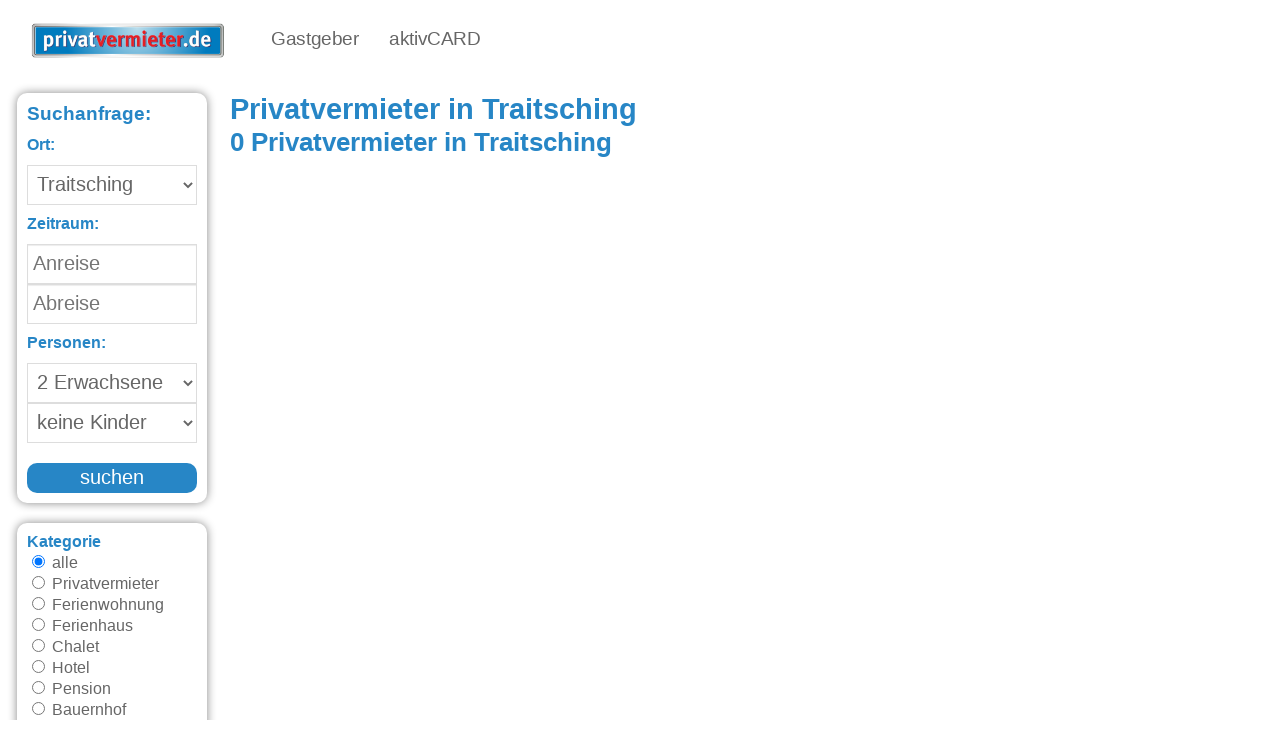

--- FILE ---
content_type: text/html; charset=utf-8
request_url: https://www.privatvermieter.de/gastgebersuche/privatvermieter/bayern/bayerischer-wald/traitsching
body_size: 7244
content:
<!DOCTYPE html>
<html xml:lang="de-de" lang="de-de" class="rs-site">
    <head>
        <meta name="viewport" content="initial-scale = 1.0, maximum-scale = 1.0, user-scalable = no, width = device-width" />
        <meta name="theme-color" content="#007bbe"/>
        <meta name="application-name" content="privatvermieter.de">
        <link rel="manifest" href="/manifest.json">
        <link rel="preload" as="font" href="/templates/rs001/css/alegreya-sans.woff2" type="font/woff2" crossorigin="anonymous">
    <meta charset="utf-8" />
	<base href="https://www.privatvermieter.de/gastgebersuche/privatvermieter/bayern/bayerischer-wald/traitsching" />
	<meta name="keywords" content="Urlaub, Gastgeber, Ferienwohnung, Hotel, Gasthof, Pension, Bayerischer Wal" />
	<meta name="description" content="0 Privatvermieter in Traitsching. Buchen sie ihren Wunschgastgeber sicher und einfach." />
	<meta name="generator" content="WinTOP Touristic IT Solutions" />
	<title>Privatvermieter in Traitsching</title>
	<link href="/templates/rs001/favicon.ico" rel="shortcut icon" type="image/vnd.microsoft.icon" />
	<link href="https://www.privatvermieter.de/components/com_mywintop/views/mywintop/tmpl/css/mywintop.min.css?v=6" rel="stylesheet" />
	<link href="https://www.privatvermieter.de/templates/rs001/css/template_all.min.css" rel="stylesheet" />
	<script src="https://www.privatvermieter.de/media/jui/js/jquery.min.js"></script>
	<script src="https://www.privatvermieter.de/media/jui/js/jquery-noconflict.js"></script>
	<script src="https://www.privatvermieter.de/media/jui/js/jquery-migrate.min.js"></script>
	<script src="/media/system/js/caption.js"></script>
	<script src="https://www.privatvermieter.de/components/com_mywintop/views/mywintop/tmpl/js/mywintop.min.js?v=2"></script>
	<script src="https://www.privatvermieter.de/templates/rs001/js/script-all.min.js?1" defer></script>
	<script src="https://www.privatvermieter.de/modules/mod_rsmenu/tmpl/js/rsmenu.js?1" defer async></script>

    <link rel="shortcut icon" href="/templates/rs001/favicon.ico" type="image/x-icon" />
    <link rel="apple-touch-icon" href="/images/privatvermieter192a.png">
</head>
<body class="rs-site">    
        <header class="rs-header" id="rs-header">          
        <div class="rs-header-02" id="rs-menu">            
            
<div class="nav-00" id="rsmenu">  
    <a href="https://www.privatvermieter.de/" title="Privatvermieter.de">
        <div class="nav-00-01">
            &nbsp;
        </div>
    </a>
    <nav class="nav-00-02">
        <ul class="main-nav">
              
            
            <li class="mainMenuTabActive">
                <a href="https://www.privatvermieter.de/gastgebersuche"            
                   class="mainMenuTab submenu-toggle mainMenuTabActivelink">
                    Gastgeber                </a>
                                <ul class="submenu megamenu">
                            
                                            <li>
                            <a href="https://www.privatvermieter.de/gastgebersuche/aktivcard-bayerischer-wald-gastgeber">                    
                                aktivCARD                            </a>                            
                        </li>
                                                    
                                                    
                                                    
                                                    
                                                    
                                            <li>
                            <a href="https://www.privatvermieter.de/gastgebersuche/ferienwohnung">                    
                                Ferienwohnungen                            </a>                            
                        </li>
                                                    
                                            <li>
                            <a href="https://www.privatvermieter.de/gastgebersuche/ferienhaus">                    
                                Ferienhäuser                            </a>                            
                        </li>
                                                    
                                            <li>
                            <a href="https://www.privatvermieter.de/gastgebersuche/chalet">                    
                                Chalets                            </a>                            
                        </li>
                                                    
                                            <li>
                            <a href="https://www.privatvermieter.de/gastgebersuche/hotel">                    
                                Hotels                            </a>                            
                        </li>
                                                    
                                            <li>
                            <a href="https://www.privatvermieter.de/gastgebersuche/pension">                    
                                Pension                            </a>                            
                        </li>
                                                    
                                            <li>
                            <a href="https://www.privatvermieter.de/gastgebersuche/camping">                    
                                Camping                            </a>                            
                        </li>
                                                    
                                            <li>
                            <a href="https://www.privatvermieter.de/gastgebersuche/bauernhof">                    
                                Bauernhof                            </a>                            
                        </li>
                                                            </ul>
                            </li>            
              
            
            <li >
                <a href="https://www.privatvermieter.de/aktivcard-bayerischer-wald"            
                   class="mainMenuTab submenu-toggle ">
                    aktivCARD                </a>
                                <ul class="submenu megamenu">
                            
                                            <li>
                            <a href="https://www.privatvermieter.de/aktivcard-bayerischer-wald/aktivcard-bayerischer-wald-gastgeber">                    
                                Gastgeber                            </a>                            
                        </li>
                                                    
                                            <li>
                            <a href="https://www.privatvermieter.de/aktivcard-bayerischer-wald/aktivcard-bayerischer-wald-leistungen">                    
                                Leistungen                            </a>                            
                        </li>
                                                            </ul>
                            </li>            
                    </ul>        
    </nav>
    
        <div class="nav-00-03">
           
        </div>
    
</div>

<nav id="mnav" class="mnav-00">
    <a href="https://www.privatvermieter.de/" title="aktivCARD Bayerischer Wald">
    <div class="mnav-00-links">
        &nbsp;
    </div>
    </a>
    <a href="https://www.privatvermieter.de/" title="aktivCARD Bayerischer Wald">
    <div class="mnav-00-mitte">
        &nbsp;
    </div>
    </a>
    <div class="mnav-00-rechts">
    <a class="anzeigen mobil-menu-button" data-action="mnav">&#9776;&nbsp;</span></a>
    <a class="verstecken" href="#">&#9776;&nbsp;</a>            
    <ul class="nav-menu-list mobilemenubackground" style="display: none;">
         
        
        
            <li class="nav-title mobilemenubackground">
                <a href="https://www.privatvermieter.de/gastgebersuche" 
                class="rs-menu-res-button" >
                    Gastgeber                </a>
                                <span class="mobileMenuClose mobileMenuClose1">
                    +
                </span>
                            </li>
                            <ul class="subMobileHide1 mobilemenubackground">
                     
                                                <li class="mobile_nav_submenu nav-subtitle mobilemenubackground">
                            <a href="https://www.privatvermieter.de/gastgebersuche/aktivcard-bayerischer-wald-gastgeber" class="rs-menu-res-button">
                                aktivCARD                            </a>
                                                        <span class="mobileMenuClose mobileMenuClose2">
                                    +
                            </span>
                                                    </li>
                                                <ul class="subMobileHide2 mobilemenubackground">
                                                                                    <li>
                                <a href="https://www.privatvermieter.de/gastgebersuche/aktivcard-bayerischer-wald-gastgeber/arnbruck" class="rs-menu-res-button">
                                    Arnbruck                                </a>
                            </li>
                                                                                                                <li>
                                <a href="https://www.privatvermieter.de/gastgebersuche/aktivcard-bayerischer-wald-gastgeber/bayerisch-eisenstein" class="rs-menu-res-button">
                                    Bayerisch Eisenstein                                </a>
                            </li>
                                                                                                                <li>
                                <a href="https://www.privatvermieter.de/gastgebersuche/aktivcard-bayerischer-wald-gastgeber/bodenmais" class="rs-menu-res-button">
                                    Bodenmais                                </a>
                            </li>
                                                                                                                <li>
                                <a href="https://www.privatvermieter.de/gastgebersuche/aktivcard-bayerischer-wald-gastgeber/drachselsried" class="rs-menu-res-button">
                                    Drachselsried                                </a>
                            </li>
                                                                                                                <li>
                                <a href="https://www.privatvermieter.de/gastgebersuche/aktivcard-bayerischer-wald-gastgeber/frauenau" class="rs-menu-res-button">
                                    Frauenau                                </a>
                            </li>
                                                                                                                <li>
                                <a href="https://www.privatvermieter.de/gastgebersuche/aktivcard-bayerischer-wald-gastgeber/freyung" class="rs-menu-res-button">
                                    Freyung                                </a>
                            </li>
                                                                                                                <li>
                                <a href="https://www.privatvermieter.de/gastgebersuche/aktivcard-bayerischer-wald-gastgeber/grafenau" class="rs-menu-res-button">
                                    Grafenau                                </a>
                            </li>
                                                                                                                <li>
                                <a href="https://www.privatvermieter.de/gastgebersuche/aktivcard-bayerischer-wald-gastgeber/hohenau" class="rs-menu-res-button">
                                    Hohenau                                </a>
                            </li>
                                                                                                                <li>
                                <a href="https://www.privatvermieter.de/gastgebersuche/aktivcard-bayerischer-wald-gastgeber/kirchberg-im-wald" class="rs-menu-res-button">
                                    Kirchberg im Wald                                </a>
                            </li>
                                                                                                                <li>
                                <a href="https://www.privatvermieter.de/gastgebersuche/aktivcard-bayerischer-wald-gastgeber/kollnburg" class="rs-menu-res-button">
                                    Kollnburg                                </a>
                            </li>
                                                                                                                <li>
                                <a href="https://www.privatvermieter.de/gastgebersuche/aktivcard-bayerischer-wald-gastgeber/langdorf" class="rs-menu-res-button">
                                    Langdorf                                </a>
                            </li>
                                                                                                                <li>
                                <a href="https://www.privatvermieter.de/gastgebersuche/aktivcard-bayerischer-wald-gastgeber/lindberg" class="rs-menu-res-button">
                                    Lindberg                                </a>
                            </li>
                                                                                                                <li>
                                <a href="https://www.privatvermieter.de/gastgebersuche/aktivcard-bayerischer-wald-gastgeber/mauth" class="rs-menu-res-button">
                                    Mauth                                </a>
                            </li>
                                                                                                                <li>
                                <a href="https://www.privatvermieter.de/gastgebersuche/aktivcard-bayerischer-wald-gastgeber/neureichenau" class="rs-menu-res-button">
                                    Neureichenau                                </a>
                            </li>
                                                                                                                <li>
                                <a href="https://www.privatvermieter.de/gastgebersuche/aktivcard-bayerischer-wald-gastgeber/regen" class="rs-menu-res-button">
                                    Regen                                </a>
                            </li>
                                                                                                                <li>
                                <a href="https://www.privatvermieter.de/gastgebersuche/aktivcard-bayerischer-wald-gastgeber/rinchnach" class="rs-menu-res-button">
                                    Rinchnach                                </a>
                            </li>
                                                                                                                <li>
                                <a href="https://www.privatvermieter.de/gastgebersuche/aktivcard-bayerischer-wald-gastgeber/ruhmannsfelden" class="rs-menu-res-button">
                                    Ruhmannsfelden                                </a>
                            </li>
                                                                                                                <li>
                                <a href="https://www.privatvermieter.de/gastgebersuche/aktivcard-bayerischer-wald-gastgeber/schoefweg" class="rs-menu-res-button">
                                    Schöfweg                                </a>
                            </li>
                                                                                                                <li>
                                <a href="https://www.privatvermieter.de/gastgebersuche/aktivcard-bayerischer-wald-gastgeber/schoenberg" class="rs-menu-res-button">
                                    Schönberg                                </a>
                            </li>
                                                                                                                <li>
                                <a href="https://www.privatvermieter.de/gastgebersuche/aktivcard-bayerischer-wald-gastgeber/spiegelau" class="rs-menu-res-button">
                                    Spiegelau                                </a>
                            </li>
                                                                                                                <li>
                                <a href="https://www.privatvermieter.de/gastgebersuche/aktivcard-bayerischer-wald-gastgeber/sankt-oswald-riedlhuette" class="rs-menu-res-button">
                                    Sankt Oswald Riedlhütte                                </a>
                            </li>
                                                                                                                <li>
                                <a href="https://www.privatvermieter.de/gastgebersuche/aktivcard-bayerischer-wald-gastgeber/viechtach" class="rs-menu-res-button">
                                    Viechtach                                </a>
                            </li>
                                                                                                                <li>
                                <a href="https://www.privatvermieter.de/gastgebersuche/aktivcard-bayerischer-wald-gastgeber/waldkirchen" class="rs-menu-res-button">
                                    Waldkirchen                                </a>
                            </li>
                                                                                                                <li>
                                <a href="https://www.privatvermieter.de/gastgebersuche/aktivcard-bayerischer-wald-gastgeber/zenting" class="rs-menu-res-button">
                                    Zenting                                </a>
                            </li>
                                                                                                                <li>
                                <a href="https://www.privatvermieter.de/gastgebersuche/aktivcard-bayerischer-wald-gastgeber/zwiesel" class="rs-menu-res-button">
                                    Zwiesel                                </a>
                            </li>
                                                                                </ul>
                                                                     
                                             
                                             
                                             
                                             
                                                <li class="mobile_nav_submenu nav-subtitle mobilemenubackground">
                            <a href="https://www.privatvermieter.de/gastgebersuche/ferienwohnung" class="rs-menu-res-button">
                                Ferienwohnungen                            </a>
                                                    </li>
                                                                     
                                                <li class="mobile_nav_submenu nav-subtitle mobilemenubackground">
                            <a href="https://www.privatvermieter.de/gastgebersuche/ferienhaus" class="rs-menu-res-button">
                                Ferienhäuser                            </a>
                                                    </li>
                                                                     
                                                <li class="mobile_nav_submenu nav-subtitle mobilemenubackground">
                            <a href="https://www.privatvermieter.de/gastgebersuche/chalet" class="rs-menu-res-button">
                                Chalets                            </a>
                                                    </li>
                                                                     
                                                <li class="mobile_nav_submenu nav-subtitle mobilemenubackground">
                            <a href="https://www.privatvermieter.de/gastgebersuche/hotel" class="rs-menu-res-button">
                                Hotels                            </a>
                                                    </li>
                                                                     
                                                <li class="mobile_nav_submenu nav-subtitle mobilemenubackground">
                            <a href="https://www.privatvermieter.de/gastgebersuche/pension" class="rs-menu-res-button">
                                Pension                            </a>
                                                    </li>
                                                                     
                                                <li class="mobile_nav_submenu nav-subtitle mobilemenubackground">
                            <a href="https://www.privatvermieter.de/gastgebersuche/camping" class="rs-menu-res-button">
                                Camping                            </a>
                                                    </li>
                                                                     
                                                <li class="mobile_nav_submenu nav-subtitle mobilemenubackground">
                            <a href="https://www.privatvermieter.de/gastgebersuche/bauernhof" class="rs-menu-res-button">
                                Bauernhof                            </a>
                                                    </li>
                                                                                    </ul>
                     
        
        
            <li class="nav-title mobilemenubackground">
                <a href="https://www.privatvermieter.de/aktivcard-bayerischer-wald" 
                class="rs-menu-res-button" >
                    aktivCARD                </a>
                                <span class="mobileMenuClose mobileMenuClose1">
                    +
                </span>
                            </li>
                            <ul class="subMobileHide1 mobilemenubackground">
                     
                                                <li class="mobile_nav_submenu nav-subtitle mobilemenubackground">
                            <a href="https://www.privatvermieter.de/aktivcard-bayerischer-wald/aktivcard-bayerischer-wald-gastgeber" class="rs-menu-res-button">
                                Gastgeber                            </a>
                                                    </li>
                                                                     
                                                <li class="mobile_nav_submenu nav-subtitle mobilemenubackground">
                            <a href="https://www.privatvermieter.de/aktivcard-bayerischer-wald/aktivcard-bayerischer-wald-leistungen" class="rs-menu-res-button">
                                Leistungen                            </a>
                                                    </li>
                                                                                    </ul>
                        </ul>
    </div>
</nav> 
        </div>   
    </header>
        <div class="rs-body" id="rs-body"> 
                                                
        <div class="rs-body-inner">
            <div class="rs-body-inner-component">  
                <div class="mywintop-bereich-00" id="inhalt"> 
    <div class="mywintop-bereich-00-00" id="mywintop-bereich">
        


<script type="text/javascript">
document.addEventListener("DOMContentLoaded", function() {
  var lazyloadImages;    

  if ("IntersectionObserver" in window) {
    lazyloadImages = document.querySelectorAll(".lazy");
    var imageObserver = new IntersectionObserver(function(entries, observer) {
      entries.forEach(function(entry) {
        if (entry.isIntersecting) {
          var image = entry.target;
          image.classList.remove("lazy");
          imageObserver.unobserve(image);
        }
      });
    });

    lazyloadImages.forEach(function(image) {
      imageObserver.observe(image);
    });
  } else {  
    var lazyloadThrottleTimeout;
    lazyloadImages = document.querySelectorAll(".lazy");
    
    function lazyload () {
      if(lazyloadThrottleTimeout) {
        clearTimeout(lazyloadThrottleTimeout);
      }    

      lazyloadThrottleTimeout = setTimeout(function() {
        var scrollTop = window.pageYOffset;
        lazyloadImages.forEach(function(img) {
            if(img.offsetTop < (window.innerHeight + scrollTop)) {
              img.src = img.dataset.src;
              img.classList.remove('lazy');
            }
        });
        if(lazyloadImages.length == 0) { 
          document.removeEventListener("scroll", lazyload);
          window.removeEventListener("resize", lazyload);
          window.removeEventListener("orientationChange", lazyload);
        }
      }, 20);
    }

    document.addEventListener("scroll", lazyload);
    window.addEventListener("resize", lazyload);
    window.addEventListener("orientationChange", lazyload);
  }
})

</script> 


<div class="ergebnisliste-00" id="ergebnislistebereich">
    <div class="ergebnisliste-01">

        <form id="ggvzgastgebersuche" method="get" action="https://www.privatvermieter.de/gastgebersuche">
            <div class="ergebnisliste-filter">
                <div class="ergebnisliste-filter-00">
                    <div class="ergebnis-filter-inner">
                        <input type="hidden" name="task" value="suche">
                        <input type="hidden" name="option" value="com_mywintop">
                        <input type="hidden" name="anzpers[0]" value="2" id="ggvzsucheanzpers">
                        <input type="hidden" name="task" value="suche"> 
                        <input type="hidden" id="ggvzsucheortid" value="">
                        <input type="hidden" id="ggvzsuchehausid" value="">
                        <input type="hidden" id="ggvzsucheacbw" value="false">
                        <div class="gastgeber-haus-suchmaske-00-01">
                            <div class="gastgeberliste-suchmaske-00">                                           
                                <h6 class='mywintop-h3'>Suchanfrage:</h6>                                 
                            </div>
                        </div>
                        <div class="gastgeber-haus-suchmaske-00-01">
                            <div class="gastgeberliste-suchmaske-00 mywintop-h3">                                           
                                Ort:                             
                            </div>
                        </div>
                        <div class="gastgeber-haus-suchmaske-00-01">
                            <div class="gastgeberliste-suchmaske-00">
                                
                                <select class="haus-select-feld" name="ortsname" id="schnellsuche-sucheorttext-m" > 
                                    <option class="select-feld-30" value="beliebig">alle Orte</option>
                                                                                       
                                    <option class="select-feld-30" value="Achslach" >Achslach</option>
                                                                                       
                                    <option class="select-feld-30" value="Aiterhofen" >Aiterhofen</option>
                                                                                       
                                    <option class="select-feld-30" value="Arnbruck" >Arnbruck</option>
                                                                                       
                                    <option class="select-feld-30" value="Arnschwang" >Arnschwang</option>
                                                                                       
                                    <option class="select-feld-30" value="Arrach" >Arrach</option>
                                                                                       
                                    <option class="select-feld-30" value="Bad Brückenau" >Bad Brückenau</option>
                                                                                       
                                    <option class="select-feld-30" value="Bad Füssing" >Bad Füssing</option>
                                                                                       
                                    <option class="select-feld-30" value="Bad Griesbach" >Bad Griesbach</option>
                                                                                       
                                    <option class="select-feld-30" value="Bad Kötzting" >Bad Kötzting</option>
                                                                                       
                                    <option class="select-feld-30" value="Bad Staffelstein" >Bad Staffelstein</option>
                                                                                       
                                    <option class="select-feld-30" value="Bayerisch Eisenstein" >Bayerisch Eisenstein</option>
                                                                                       
                                    <option class="select-feld-30" value="Bischofsmais" >Bischofsmais</option>
                                                                                       
                                    <option class="select-feld-30" value="Blaibach" >Blaibach</option>
                                                                                       
                                    <option class="select-feld-30" value="Bodenmais" >Bodenmais</option>
                                                                                       
                                    <option class="select-feld-30" value="Bogen" >Bogen</option>
                                                                                       
                                    <option class="select-feld-30" value="Breitenberg" >Breitenberg</option>
                                                                                       
                                    <option class="select-feld-30" value="Cham" >Cham</option>
                                                                                       
                                    <option class="select-feld-30" value="Chamerau" >Chamerau</option>
                                                                                       
                                    <option class="select-feld-30" value="Drachselsried" >Drachselsried</option>
                                                                                       
                                    <option class="select-feld-30" value="Ebensfeld" >Ebensfeld</option>
                                                                                       
                                    <option class="select-feld-30" value="Egging am See" >Egging am See</option>
                                                                                       
                                    <option class="select-feld-30" value="Eschlkam" >Eschlkam</option>
                                                                                       
                                    <option class="select-feld-30" value="Essing" >Essing</option>
                                                                                       
                                    <option class="select-feld-30" value="Falkenfels" >Falkenfels</option>
                                                                                       
                                    <option class="select-feld-30" value="Frauenau" >Frauenau</option>
                                                                                       
                                    <option class="select-feld-30" value="Freyung" >Freyung</option>
                                                                                       
                                    <option class="select-feld-30" value="Fürstenstein" >Fürstenstein</option>
                                                                                       
                                    <option class="select-feld-30" value="Furth im Wald" >Furth im Wald</option>
                                                                                       
                                    <option class="select-feld-30" value="Geiersthal" >Geiersthal</option>
                                                                                       
                                    <option class="select-feld-30" value="Gleißenberg" >Gleißenberg</option>
                                                                                       
                                    <option class="select-feld-30" value="Gotteszell" >Gotteszell</option>
                                                                                       
                                    <option class="select-feld-30" value="Grafenau" >Grafenau</option>
                                                                                       
                                    <option class="select-feld-30" value="Grafenwiesen" >Grafenwiesen</option>
                                                                                       
                                    <option class="select-feld-30" value="Grattersdorf" >Grattersdorf</option>
                                                                                       
                                    <option class="select-feld-30" value="Haarbach" >Haarbach</option>
                                                                                       
                                    <option class="select-feld-30" value="Haibach" >Haibach</option>
                                                                                       
                                    <option class="select-feld-30" value="Hauzenberg" >Hauzenberg</option>
                                                                                       
                                    <option class="select-feld-30" value="Hofkirchen" >Hofkirchen</option>
                                                                                       
                                    <option class="select-feld-30" value="Hohenau" >Hohenau</option>
                                                                                       
                                    <option class="select-feld-30" value="Hohenwarth" >Hohenwarth</option>
                                                                                       
                                    <option class="select-feld-30" value="Hutthurm" >Hutthurm</option>
                                                                                       
                                    <option class="select-feld-30" value="Innernzell" >Innernzell</option>
                                                                                       
                                    <option class="select-feld-30" value="Kellberg/Thyrnau" >Kellberg/Thyrnau</option>
                                                                                       
                                    <option class="select-feld-30" value="Kirchham" >Kirchham</option>
                                                                                       
                                    <option class="select-feld-30" value="Kollnburg" >Kollnburg</option>
                                                                                       
                                    <option class="select-feld-30" value="Konzell" >Konzell</option>
                                                                                       
                                    <option class="select-feld-30" value="Kößlarn" >Kößlarn</option>
                                                                                       
                                    <option class="select-feld-30" value="Lam" >Lam</option>
                                                                                       
                                    <option class="select-feld-30" value="Langdorf" >Langdorf</option>
                                                                                       
                                    <option class="select-feld-30" value="Lindberg" >Lindberg</option>
                                                                                       
                                    <option class="select-feld-30" value="Lohberg" >Lohberg</option>
                                                                                       
                                    <option class="select-feld-30" value="Mauth" >Mauth</option>
                                                                                       
                                    <option class="select-feld-30" value="Michelsneukirchen" >Michelsneukirchen</option>
                                                                                       
                                    <option class="select-feld-30" value="Miltach" >Miltach</option>
                                                                                       
                                    <option class="select-feld-30" value="Mitterfels" >Mitterfels</option>
                                                                                       
                                    <option class="select-feld-30" value="Neuburg am Inn" >Neuburg am Inn</option>
                                                                                       
                                    <option class="select-feld-30" value="Neukirchen" >Neukirchen</option>
                                                                                       
                                    <option class="select-feld-30" value="Neukirchen b. Hl. Blut" >Neukirchen b. Hl. Blut</option>
                                                                                       
                                    <option class="select-feld-30" value="Neukirchen vorm Wald" >Neukirchen vorm Wald</option>
                                                                                       
                                    <option class="select-feld-30" value="Neureichenau" >Neureichenau</option>
                                                                                       
                                    <option class="select-feld-30" value="Neuschönau" >Neuschönau</option>
                                                                                       
                                    <option class="select-feld-30" value="Obernzell" >Obernzell</option>
                                                                                       
                                    <option class="select-feld-30" value="Ortenburg" >Ortenburg</option>
                                                                                       
                                    <option class="select-feld-30" value="Pösing" >Pösing</option>
                                                                                       
                                    <option class="select-feld-30" value="Regen" >Regen</option>
                                                                                       
                                    <option class="select-feld-30" value="Rettenbach" >Rettenbach</option>
                                                                                       
                                    <option class="select-feld-30" value="Rimbach" >Rimbach</option>
                                                                                       
                                    <option class="select-feld-30" value="Rinchnach" >Rinchnach</option>
                                                                                       
                                    <option class="select-feld-30" value="Roding" >Roding</option>
                                                                                       
                                    <option class="select-feld-30" value="Rötz" >Rötz</option>
                                                                                       
                                    <option class="select-feld-30" value="Ruhmannsfelden" >Ruhmannsfelden</option>
                                                                                       
                                    <option class="select-feld-30" value="Runding" >Runding</option>
                                                                                       
                                    <option class="select-feld-30" value="Sankt Englmar" >Sankt Englmar</option>
                                                                                       
                                    <option class="select-feld-30" value="Sankt Oswald" >Sankt Oswald</option>
                                                                                       
                                    <option class="select-feld-30" value="Schöfweg" >Schöfweg</option>
                                                                                       
                                    <option class="select-feld-30" value="Schöllnach" >Schöllnach</option>
                                                                                       
                                    <option class="select-feld-30" value="Schönberg" >Schönberg</option>
                                                                                       
                                    <option class="select-feld-30" value="Schorndorf" >Schorndorf</option>
                                                                                       
                                    <option class="select-feld-30" value="Schwarzach" >Schwarzach</option>
                                                                                       
                                    <option class="select-feld-30" value="Sonnen" >Sonnen</option>
                                                                                       
                                    <option class="select-feld-30" value="Spiegelau" >Spiegelau</option>
                                                                                       
                                    <option class="select-feld-30" value="St. Oswald/Riedlhütte" >St. Oswald/Riedlhütte</option>
                                                                                       
                                    <option class="select-feld-30" value="Stamsried" >Stamsried</option>
                                                                                       
                                    <option class="select-feld-30" value="Teisnach" >Teisnach</option>
                                                                                       
                                    <option class="select-feld-30" value="Tiefenbach" >Tiefenbach</option>
                                                                                       
                                    <option class="select-feld-30" value="Tiefenbach (Passau)" >Tiefenbach (Passau)</option>
                                                                                       
                                    <option class="select-feld-30" value="Tittling" >Tittling</option>
                                                                                       
                                    <option class="select-feld-30" value="Traitsching"  selected >Traitsching</option>
                                                                                       
                                    <option class="select-feld-30" value="Treffelstein" >Treffelstein</option>
                                                                                       
                                    <option class="select-feld-30" value="Untergriesbach" >Untergriesbach</option>
                                                                                       
                                    <option class="select-feld-30" value="Viechtach" >Viechtach</option>
                                                                                       
                                    <option class="select-feld-30" value="Waffenbrunn" >Waffenbrunn</option>
                                                                                       
                                    <option class="select-feld-30" value="Waldkirchen" >Waldkirchen</option>
                                                                                       
                                    <option class="select-feld-30" value="Waldmünchen" >Waldmünchen</option>
                                                                                       
                                    <option class="select-feld-30" value="Wegscheid" >Wegscheid</option>
                                                                                       
                                    <option class="select-feld-30" value="Weiding" >Weiding</option>
                                                                                       
                                    <option class="select-feld-30" value="Wiesenfelden" >Wiesenfelden</option>
                                                                                       
                                    <option class="select-feld-30" value="Windorf" >Windorf</option>
                                                                                       
                                    <option class="select-feld-30" value="Witzmannsberg" >Witzmannsberg</option>
                                                                                       
                                    <option class="select-feld-30" value="Zandt" >Zandt</option>
                                                                                       
                                    <option class="select-feld-30" value="Zenting" >Zenting</option>
                                                                                       
                                    <option class="select-feld-30" value="Zwiesel" >Zwiesel</option>
                                                                    </select>
                                
                            </div>
                        </div>


                        <div class="gastgeber-haus-suchmaske-00-01">
                            <div class="gastgeberliste-suchmaske-00 mywintop-h3">                                           
                                Zeitraum:                                 
                            </div>
                        </div>
                        <div class="gastgeber-haus-suchmaske-00-01">
                            <div class="gastgeberliste-suchmaske-00">
                                <div class="personen-zimmer-einheit-feld">
                                    <input  class="haus-suchfeld-textfeld" id="ggvzsuchevon" type="text"  placeholder="Anreise" readonly="readonly" name="von"/>
                                </div>
                            </div>
                            <div class="gastgeberliste-suchmaske-00">
                                <div class="personen-zimmer-einheit-feld">
                                    <input  class="haus-suchfeld-textfeld" id="ggvzsuchebis" type="text"  placeholder="Abreise" readonly="readonly" name="bis"/>
                                </div>
                            </div>
                        </div>
                        <div class="gastgeber-haus-suchmaske-00-01">
                            <div class="gastgeberliste-suchmaske-00 mywintop-h3">                                           
                                Personen:                                     
                            </div>
                        </div>
                        <div class="gastgeber-haus-suchmaske-00-01">
                            <div class="gastgeberliste-suchmaske-00">
                                <div class="personen-zimmer-einheit-feld">
                                    <select id="ggvzsucheanzerw" name="anzperw[0]" class="haus-select-feld" onchange="hausvakanzpers()"> 
                                                                                <option class="select-option-feld" value="1"  > 1&nbsp;Erwachsener </option>
                                                                                <option class="select-option-feld" value="2"  selected  > 2&nbsp;Erwachsene </option>
                                                                                <option class="select-option-feld" value="3"  > 3&nbsp;Erwachsene </option>
                                                                                <option class="select-option-feld" value="4"  > 4&nbsp;Erwachsene </option>
                                                                                <option class="select-option-feld" value="5"  > 5&nbsp;Erwachsene </option>
                                                                                <option class="select-option-feld" value="6"  > 6&nbsp;Erwachsene </option>
                                                                                <option class="select-option-feld" value="7"  > 7&nbsp;Erwachsene </option>
                                                                            </select>
                                </div>
                            </div>
                            <div class="gastgeberliste-suchmaske-00">
                                <div class="personen-zimmer-einheit-feld">
                                    <select id="ggvzsucheanzkind" name="anzkind" class="haus-select-feld" onchange="hausvakanzkinder(this.value)">                                        
                                        <option value="0" selected="selected">keine Kinder</option>
                                        <option value="1">1 Kind </option>
                                        <option value="2">2 Kinder </option>
                                        <option value="3">3 Kinder </option>
                                        <option value="4">4 Kinder </option>                                  
                                    </select>
                                </div>
                            </div>
                        </div> 
                        <div class="gastgeber-haus-suchmaske-00-01" id="hausvakanzkinder">

                        </div>
                        <div class="gastgeber-haus-suchmaske-00-01 gastgeber-haus-suchebutton-margin">
                            <div class="gastgeberliste-suchmaske-00">
                                <div class="haus-suche-button" onclick='ggvzgastgebersuche()'>
                                    suchen
                                </div>
                            </div>
                        </div>
                    </div>
                </div> 
            </div>
        </form>


        <div class="ergebnisliste-filter" id="ergebnisliste-filter">
            <div class="ergebnisliste-filter-00">
                <div class="ergebnis-filter-button" id="ergebnis-filter-button">
                    <div class="ergebnis-filter-inner">
                        <div class="ergebnisliste-filter-button" onclick="ergebnislistefilter()" >
                            Filter
                        </div>
                    </div>
                </div>                
                <div class="ergebnis-filter-bereich" id="ergebnis-filter-bereich">
                                        <div class="ergebnis-filter-inner">   
                                                <div class="suche-container-zeile mywintop-h3">
                            Kategorie
                        </div>
                        <div class="suche-container-zeile" id="klassifizierung2">  

                            <div class="ergebnis-filter-zeile-03">
                                <label><input type="radio" name="hkat"  value="" onclick="setgastgeberliste()"  checked > alle </input></label>
                            </div> 
                            <div class="ergebnis-filter-zeile-03">
                                <label><input type="radio" name="hkat"  value="Privatvermieter" onclick="setgastgeberliste()"  > Privatvermieter </input></label>
                            </div>
                            <div class="ergebnis-filter-zeile-03">
                                <label><input type="radio" name="hkat"  value="Ferienwohnung" onclick="setgastgeberliste()"  > Ferienwohnung </input></label>
                            </div>
                            <div class="ergebnis-filter-zeile-03">
                                <label><input type="radio" name="hkat"  value="Ferienhaus" onclick="setgastgeberliste()" > Ferienhaus </input></label>
                            </div> 
                            <div class="ergebnis-filter-zeile-03">
                                <label><input type="radio" name="hkat"  value="Chalet" onclick="setgastgeberliste()" > Chalet </input></label>
                            </div>
                            <div class="ergebnis-filter-zeile-03">
                                <label><input type="radio" name="hkat"  value="Hotel" onclick="setgastgeberliste()" > Hotel </input></label>
                            </div>  
                            <div class="ergebnis-filter-zeile-03">
                                <label><input type="radio" name="hkat"  value="Pension" onclick="setgastgeberliste()" > Pension </input></label>
                            </div> 
                            <div class="ergebnis-filter-zeile-03">
                                <label><input type="radio" name="hkat"  value="Bauernhof" onclick="setgastgeberliste()" > Bauernhof </input></label>
                            </div>
                            <div class="ergebnis-filter-zeile-03">
                                <label><input type="radio" name="hkat"  value="Gasthof" onclick="setgastgeberliste()" > Gasthof </input></label>
                            </div> 
                            <div class="ergebnis-filter-zeile-03">
                                <label><input type="radio" name="hkat"  value="Camping" onclick="setgastgeberliste()" > Camping </input></label>
                            </div> 
                        </div>
                    </div>


                    <div class="ergebnis-filter-inner">      
                        <div class="suche-container-zeile mywintop-h3">
                            Reiseziel
                        </div>
                        <div class="suche-container-zeile" id="filterortschaften2">
                            
                                                        <div class="ergebnis-filter-zeile-03">
                                <label><input type="checkbox" name="orte" class="cbxFilterorte" value="260" onclick="setgastgeberliste()" >&nbsp;Achslach</input></label>
                            </div> 
                                                        <div class="ergebnis-filter-zeile-03">
                                <label><input type="checkbox" name="orte" class="cbxFilterorte" value="356" onclick="setgastgeberliste()" >&nbsp;Aiterhofen</input></label>
                            </div> 
                                                        <div class="ergebnis-filter-zeile-03">
                                <label><input type="checkbox" name="orte" class="cbxFilterorte" value="206" onclick="setgastgeberliste()" >&nbsp;Arnbruck</input></label>
                            </div> 
                                                        <div class="ergebnis-filter-zeile-03">
                                <label><input type="checkbox" name="orte" class="cbxFilterorte" value="320" onclick="setgastgeberliste()" >&nbsp;Arnschwang</input></label>
                            </div> 
                                                        <div class="ergebnis-filter-zeile-03">
                                <label><input type="checkbox" name="orte" class="cbxFilterorte" value="259" onclick="setgastgeberliste()" >&nbsp;Arrach</input></label>
                            </div> 
                                                        <div class="ergebnis-filter-zeile-03">
                                <label><input type="checkbox" name="orte" class="cbxFilterorte" value="175" onclick="setgastgeberliste()" >&nbsp;Bad Brückenau</input></label>
                            </div> 
                                                        <div class="ergebnis-filter-zeile-03">
                                <label><input type="checkbox" name="orte" class="cbxFilterorte" value="100" onclick="setgastgeberliste()" >&nbsp;Bad Füssing</input></label>
                            </div> 
                                                        <div class="ergebnis-filter-zeile-03">
                                <label><input type="checkbox" name="orte" class="cbxFilterorte" value="80" onclick="setgastgeberliste()" >&nbsp;Bad Griesbach</input></label>
                            </div> 
                                                        <div class="ergebnis-filter-zeile-03">
                                <label><input type="checkbox" name="orte" class="cbxFilterorte" value="104" onclick="setgastgeberliste()" >&nbsp;Bad Kötzting</input></label>
                            </div> 
                                                        <div class="ergebnis-filter-zeile-03">
                                <label><input type="checkbox" name="orte" class="cbxFilterorte" value="160" onclick="setgastgeberliste()" >&nbsp;Bad Staffelstein</input></label>
                            </div> 
                                                        <div class="ergebnis-filter-zeile-03">
                                <label><input type="checkbox" name="orte" class="cbxFilterorte" value="205" onclick="setgastgeberliste()" >&nbsp;Bayerisch Eisenstein</input></label>
                            </div> 
                                                        <div class="ergebnis-filter-zeile-03">
                                <label><input type="checkbox" name="orte" class="cbxFilterorte" value="36" onclick="setgastgeberliste()" >&nbsp;Bischofsmais</input></label>
                            </div> 
                                                        <div class="ergebnis-filter-zeile-03">
                                <label><input type="checkbox" name="orte" class="cbxFilterorte" value="321" onclick="setgastgeberliste()" >&nbsp;Blaibach</input></label>
                            </div> 
                                                        <div class="ergebnis-filter-zeile-03">
                                <label><input type="checkbox" name="orte" class="cbxFilterorte" value="34" onclick="setgastgeberliste()" >&nbsp;Bodenmais</input></label>
                            </div> 
                                                        <div class="ergebnis-filter-zeile-03">
                                <label><input type="checkbox" name="orte" class="cbxFilterorte" value="359" onclick="setgastgeberliste()" >&nbsp;Bogen</input></label>
                            </div> 
                                                        <div class="ergebnis-filter-zeile-03">
                                <label><input type="checkbox" name="orte" class="cbxFilterorte" value="244" onclick="setgastgeberliste()" >&nbsp;Breitenberg</input></label>
                            </div> 
                                                        <div class="ergebnis-filter-zeile-03">
                                <label><input type="checkbox" name="orte" class="cbxFilterorte" value="322" onclick="setgastgeberliste()" >&nbsp;Cham</input></label>
                            </div> 
                                                        <div class="ergebnis-filter-zeile-03">
                                <label><input type="checkbox" name="orte" class="cbxFilterorte" value="323" onclick="setgastgeberliste()" >&nbsp;Chamerau</input></label>
                            </div> 
                                                        <div class="ergebnis-filter-zeile-03">
                                <label><input type="checkbox" name="orte" class="cbxFilterorte" value="35" onclick="setgastgeberliste()" >&nbsp;Drachselsried</input></label>
                            </div> 
                                                        <div class="ergebnis-filter-zeile-03">
                                <label><input type="checkbox" name="orte" class="cbxFilterorte" value="161" onclick="setgastgeberliste()" >&nbsp;Ebensfeld</input></label>
                            </div> 
                                                        <div class="ergebnis-filter-zeile-03">
                                <label><input type="checkbox" name="orte" class="cbxFilterorte" value="31" onclick="setgastgeberliste()" >&nbsp;Egging am See</input></label>
                            </div> 
                                                        <div class="ergebnis-filter-zeile-03">
                                <label><input type="checkbox" name="orte" class="cbxFilterorte" value="311" onclick="setgastgeberliste()" >&nbsp;Eschlkam</input></label>
                            </div> 
                                                        <div class="ergebnis-filter-zeile-03">
                                <label><input type="checkbox" name="orte" class="cbxFilterorte" value="180" onclick="setgastgeberliste()" >&nbsp;Essing</input></label>
                            </div> 
                                                        <div class="ergebnis-filter-zeile-03">
                                <label><input type="checkbox" name="orte" class="cbxFilterorte" value="360" onclick="setgastgeberliste()" >&nbsp;Falkenfels</input></label>
                            </div> 
                                                        <div class="ergebnis-filter-zeile-03">
                                <label><input type="checkbox" name="orte" class="cbxFilterorte" value="215" onclick="setgastgeberliste()" >&nbsp;Frauenau</input></label>
                            </div> 
                                                        <div class="ergebnis-filter-zeile-03">
                                <label><input type="checkbox" name="orte" class="cbxFilterorte" value="225" onclick="setgastgeberliste()" >&nbsp;Freyung</input></label>
                            </div> 
                                                        <div class="ergebnis-filter-zeile-03">
                                <label><input type="checkbox" name="orte" class="cbxFilterorte" value="399" onclick="setgastgeberliste()" >&nbsp;Fürstenstein</input></label>
                            </div> 
                                                        <div class="ergebnis-filter-zeile-03">
                                <label><input type="checkbox" name="orte" class="cbxFilterorte" value="325" onclick="setgastgeberliste()" >&nbsp;Furth im Wald</input></label>
                            </div> 
                                                        <div class="ergebnis-filter-zeile-03">
                                <label><input type="checkbox" name="orte" class="cbxFilterorte" value="85" onclick="setgastgeberliste()" >&nbsp;Geiersthal</input></label>
                            </div> 
                                                        <div class="ergebnis-filter-zeile-03">
                                <label><input type="checkbox" name="orte" class="cbxFilterorte" value="326" onclick="setgastgeberliste()" >&nbsp;Gleißenberg</input></label>
                            </div> 
                                                        <div class="ergebnis-filter-zeile-03">
                                <label><input type="checkbox" name="orte" class="cbxFilterorte" value="257" onclick="setgastgeberliste()" >&nbsp;Gotteszell</input></label>
                            </div> 
                                                        <div class="ergebnis-filter-zeile-03">
                                <label><input type="checkbox" name="orte" class="cbxFilterorte" value="227" onclick="setgastgeberliste()" >&nbsp;Grafenau</input></label>
                            </div> 
                                                        <div class="ergebnis-filter-zeile-03">
                                <label><input type="checkbox" name="orte" class="cbxFilterorte" value="103" onclick="setgastgeberliste()" >&nbsp;Grafenwiesen</input></label>
                            </div> 
                                                        <div class="ergebnis-filter-zeile-03">
                                <label><input type="checkbox" name="orte" class="cbxFilterorte" value="266" onclick="setgastgeberliste()" >&nbsp;Grattersdorf</input></label>
                            </div> 
                                                        <div class="ergebnis-filter-zeile-03">
                                <label><input type="checkbox" name="orte" class="cbxFilterorte" value="401" onclick="setgastgeberliste()" >&nbsp;Haarbach</input></label>
                            </div> 
                                                        <div class="ergebnis-filter-zeile-03">
                                <label><input type="checkbox" name="orte" class="cbxFilterorte" value="363" onclick="setgastgeberliste()" >&nbsp;Haibach</input></label>
                            </div> 
                                                        <div class="ergebnis-filter-zeile-03">
                                <label><input type="checkbox" name="orte" class="cbxFilterorte" value="222" onclick="setgastgeberliste()" >&nbsp;Hauzenberg</input></label>
                            </div> 
                                                        <div class="ergebnis-filter-zeile-03">
                                <label><input type="checkbox" name="orte" class="cbxFilterorte" value="402" onclick="setgastgeberliste()" >&nbsp;Hofkirchen</input></label>
                            </div> 
                                                        <div class="ergebnis-filter-zeile-03">
                                <label><input type="checkbox" name="orte" class="cbxFilterorte" value="213" onclick="setgastgeberliste()" >&nbsp;Hohenau</input></label>
                            </div> 
                                                        <div class="ergebnis-filter-zeile-03">
                                <label><input type="checkbox" name="orte" class="cbxFilterorte" value="272" onclick="setgastgeberliste()" >&nbsp;Hohenwarth</input></label>
                            </div> 
                                                        <div class="ergebnis-filter-zeile-03">
                                <label><input type="checkbox" name="orte" class="cbxFilterorte" value="403" onclick="setgastgeberliste()" >&nbsp;Hutthurm</input></label>
                            </div> 
                                                        <div class="ergebnis-filter-zeile-03">
                                <label><input type="checkbox" name="orte" class="cbxFilterorte" value="286" onclick="setgastgeberliste()" >&nbsp;Innernzell</input></label>
                            </div> 
                                                        <div class="ergebnis-filter-zeile-03">
                                <label><input type="checkbox" name="orte" class="cbxFilterorte" value="241" onclick="setgastgeberliste()" >&nbsp;Kellberg/Thyrnau</input></label>
                            </div> 
                                                        <div class="ergebnis-filter-zeile-03">
                                <label><input type="checkbox" name="orte" class="cbxFilterorte" value="404" onclick="setgastgeberliste()" >&nbsp;Kirchham</input></label>
                            </div> 
                                                        <div class="ergebnis-filter-zeile-03">
                                <label><input type="checkbox" name="orte" class="cbxFilterorte" value="207" onclick="setgastgeberliste()" >&nbsp;Kollnburg</input></label>
                            </div> 
                                                        <div class="ergebnis-filter-zeile-03">
                                <label><input type="checkbox" name="orte" class="cbxFilterorte" value="368" onclick="setgastgeberliste()" >&nbsp;Konzell</input></label>
                            </div> 
                                                        <div class="ergebnis-filter-zeile-03">
                                <label><input type="checkbox" name="orte" class="cbxFilterorte" value="405" onclick="setgastgeberliste()" >&nbsp;Kößlarn</input></label>
                            </div> 
                                                        <div class="ergebnis-filter-zeile-03">
                                <label><input type="checkbox" name="orte" class="cbxFilterorte" value="276" onclick="setgastgeberliste()" >&nbsp;Lam</input></label>
                            </div> 
                                                        <div class="ergebnis-filter-zeile-03">
                                <label><input type="checkbox" name="orte" class="cbxFilterorte" value="202" onclick="setgastgeberliste()" >&nbsp;Langdorf</input></label>
                            </div> 
                                                        <div class="ergebnis-filter-zeile-03">
                                <label><input type="checkbox" name="orte" class="cbxFilterorte" value="203" onclick="setgastgeberliste()" >&nbsp;Lindberg</input></label>
                            </div> 
                                                        <div class="ergebnis-filter-zeile-03">
                                <label><input type="checkbox" name="orte" class="cbxFilterorte" value="105" onclick="setgastgeberliste()" >&nbsp;Lohberg</input></label>
                            </div> 
                                                        <div class="ergebnis-filter-zeile-03">
                                <label><input type="checkbox" name="orte" class="cbxFilterorte" value="212" onclick="setgastgeberliste()" >&nbsp;Mauth</input></label>
                            </div> 
                                                        <div class="ergebnis-filter-zeile-03">
                                <label><input type="checkbox" name="orte" class="cbxFilterorte" value="327" onclick="setgastgeberliste()" >&nbsp;Michelsneukirchen</input></label>
                            </div> 
                                                        <div class="ergebnis-filter-zeile-03">
                                <label><input type="checkbox" name="orte" class="cbxFilterorte" value="328" onclick="setgastgeberliste()" >&nbsp;Miltach</input></label>
                            </div> 
                                                        <div class="ergebnis-filter-zeile-03">
                                <label><input type="checkbox" name="orte" class="cbxFilterorte" value="374" onclick="setgastgeberliste()" >&nbsp;Mitterfels</input></label>
                            </div> 
                                                        <div class="ergebnis-filter-zeile-03">
                                <label><input type="checkbox" name="orte" class="cbxFilterorte" value="407" onclick="setgastgeberliste()" >&nbsp;Neuburg am Inn</input></label>
                            </div> 
                                                        <div class="ergebnis-filter-zeile-03">
                                <label><input type="checkbox" name="orte" class="cbxFilterorte" value="211" onclick="setgastgeberliste()" >&nbsp;Neukirchen</input></label>
                            </div> 
                                                        <div class="ergebnis-filter-zeile-03">
                                <label><input type="checkbox" name="orte" class="cbxFilterorte" value="106" onclick="setgastgeberliste()" >&nbsp;Neukirchen b. Hl. Blut</input></label>
                            </div> 
                                                        <div class="ergebnis-filter-zeile-03">
                                <label><input type="checkbox" name="orte" class="cbxFilterorte" value="409" onclick="setgastgeberliste()" >&nbsp;Neukirchen vorm Wald</input></label>
                            </div> 
                                                        <div class="ergebnis-filter-zeile-03">
                                <label><input type="checkbox" name="orte" class="cbxFilterorte" value="37" onclick="setgastgeberliste()" >&nbsp;Neureichenau</input></label>
                            </div> 
                                                        <div class="ergebnis-filter-zeile-03">
                                <label><input type="checkbox" name="orte" class="cbxFilterorte" value="226" onclick="setgastgeberliste()" >&nbsp;Neuschönau</input></label>
                            </div> 
                                                        <div class="ergebnis-filter-zeile-03">
                                <label><input type="checkbox" name="orte" class="cbxFilterorte" value="240" onclick="setgastgeberliste()" >&nbsp;Obernzell</input></label>
                            </div> 
                                                        <div class="ergebnis-filter-zeile-03">
                                <label><input type="checkbox" name="orte" class="cbxFilterorte" value="410" onclick="setgastgeberliste()" >&nbsp;Ortenburg</input></label>
                            </div> 
                                                        <div class="ergebnis-filter-zeile-03">
                                <label><input type="checkbox" name="orte" class="cbxFilterorte" value="330" onclick="setgastgeberliste()" >&nbsp;Pösing</input></label>
                            </div> 
                                                        <div class="ergebnis-filter-zeile-03">
                                <label><input type="checkbox" name="orte" class="cbxFilterorte" value="33" onclick="setgastgeberliste()" >&nbsp;Regen</input></label>
                            </div> 
                                                        <div class="ergebnis-filter-zeile-03">
                                <label><input type="checkbox" name="orte" class="cbxFilterorte" value="332" onclick="setgastgeberliste()" >&nbsp;Rettenbach</input></label>
                            </div> 
                                                        <div class="ergebnis-filter-zeile-03">
                                <label><input type="checkbox" name="orte" class="cbxFilterorte" value="333" onclick="setgastgeberliste()" >&nbsp;Rimbach</input></label>
                            </div> 
                                                        <div class="ergebnis-filter-zeile-03">
                                <label><input type="checkbox" name="orte" class="cbxFilterorte" value="32" onclick="setgastgeberliste()" >&nbsp;Rinchnach</input></label>
                            </div> 
                                                        <div class="ergebnis-filter-zeile-03">
                                <label><input type="checkbox" name="orte" class="cbxFilterorte" value="334" onclick="setgastgeberliste()" >&nbsp;Roding</input></label>
                            </div> 
                                                        <div class="ergebnis-filter-zeile-03">
                                <label><input type="checkbox" name="orte" class="cbxFilterorte" value="251" onclick="setgastgeberliste()" >&nbsp;Rötz</input></label>
                            </div> 
                                                        <div class="ergebnis-filter-zeile-03">
                                <label><input type="checkbox" name="orte" class="cbxFilterorte" value="278" onclick="setgastgeberliste()" >&nbsp;Ruhmannsfelden</input></label>
                            </div> 
                                                        <div class="ergebnis-filter-zeile-03">
                                <label><input type="checkbox" name="orte" class="cbxFilterorte" value="335" onclick="setgastgeberliste()" >&nbsp;Runding</input></label>
                            </div> 
                                                        <div class="ergebnis-filter-zeile-03">
                                <label><input type="checkbox" name="orte" class="cbxFilterorte" value="210" onclick="setgastgeberliste()" >&nbsp;Sankt Englmar</input></label>
                            </div> 
                                                        <div class="ergebnis-filter-zeile-03">
                                <label><input type="checkbox" name="orte" class="cbxFilterorte" value="214" onclick="setgastgeberliste()" >&nbsp;Sankt Oswald</input></label>
                            </div> 
                                                        <div class="ergebnis-filter-zeile-03">
                                <label><input type="checkbox" name="orte" class="cbxFilterorte" value="287" onclick="setgastgeberliste()" >&nbsp;Schöfweg</input></label>
                            </div> 
                                                        <div class="ergebnis-filter-zeile-03">
                                <label><input type="checkbox" name="orte" class="cbxFilterorte" value="285" onclick="setgastgeberliste()" >&nbsp;Schöllnach</input></label>
                            </div> 
                                                        <div class="ergebnis-filter-zeile-03">
                                <label><input type="checkbox" name="orte" class="cbxFilterorte" value="228" onclick="setgastgeberliste()" >&nbsp;Schönberg</input></label>
                            </div> 
                                                        <div class="ergebnis-filter-zeile-03">
                                <label><input type="checkbox" name="orte" class="cbxFilterorte" value="337" onclick="setgastgeberliste()" >&nbsp;Schorndorf</input></label>
                            </div> 
                                                        <div class="ergebnis-filter-zeile-03">
                                <label><input type="checkbox" name="orte" class="cbxFilterorte" value="385" onclick="setgastgeberliste()" >&nbsp;Schwarzach</input></label>
                            </div> 
                                                        <div class="ergebnis-filter-zeile-03">
                                <label><input type="checkbox" name="orte" class="cbxFilterorte" value="242" onclick="setgastgeberliste()" >&nbsp;Sonnen</input></label>
                            </div> 
                                                        <div class="ergebnis-filter-zeile-03">
                                <label><input type="checkbox" name="orte" class="cbxFilterorte" value="220" onclick="setgastgeberliste()" >&nbsp;Spiegelau</input></label>
                            </div> 
                                                        <div class="ergebnis-filter-zeile-03">
                                <label><input type="checkbox" name="orte" class="cbxFilterorte" value="214" onclick="setgastgeberliste()" >&nbsp;St. Oswald/Riedlhütte</input></label>
                            </div> 
                                                        <div class="ergebnis-filter-zeile-03">
                                <label><input type="checkbox" name="orte" class="cbxFilterorte" value="338" onclick="setgastgeberliste()" >&nbsp;Stamsried</input></label>
                            </div> 
                                                        <div class="ergebnis-filter-zeile-03">
                                <label><input type="checkbox" name="orte" class="cbxFilterorte" value="85" onclick="setgastgeberliste()" >&nbsp;Teisnach</input></label>
                            </div> 
                                                        <div class="ergebnis-filter-zeile-03">
                                <label><input type="checkbox" name="orte" class="cbxFilterorte" value="339" onclick="setgastgeberliste()" >&nbsp;Tiefenbach</input></label>
                            </div> 
                                                        <div class="ergebnis-filter-zeile-03">
                                <label><input type="checkbox" name="orte" class="cbxFilterorte" value="417" onclick="setgastgeberliste()" >&nbsp;Tiefenbach (Passau)</input></label>
                            </div> 
                                                        <div class="ergebnis-filter-zeile-03">
                                <label><input type="checkbox" name="orte" class="cbxFilterorte" value="302" onclick="setgastgeberliste()" >&nbsp;Tittling</input></label>
                            </div> 
                                                        <div class="ergebnis-filter-zeile-03">
                                <label><input type="checkbox" name="orte" class="cbxFilterorte" value="340" onclick="setgastgeberliste()"  checked >&nbsp;Traitsching</input></label>
                            </div> 
                                                        <div class="ergebnis-filter-zeile-03">
                                <label><input type="checkbox" name="orte" class="cbxFilterorte" value="341" onclick="setgastgeberliste()" >&nbsp;Treffelstein</input></label>
                            </div> 
                                                        <div class="ergebnis-filter-zeile-03">
                                <label><input type="checkbox" name="orte" class="cbxFilterorte" value="243" onclick="setgastgeberliste()" >&nbsp;Untergriesbach</input></label>
                            </div> 
                                                        <div class="ergebnis-filter-zeile-03">
                                <label><input type="checkbox" name="orte" class="cbxFilterorte" value="208" onclick="setgastgeberliste()" >&nbsp;Viechtach</input></label>
                            </div> 
                                                        <div class="ergebnis-filter-zeile-03">
                                <label><input type="checkbox" name="orte" class="cbxFilterorte" value="342" onclick="setgastgeberliste()" >&nbsp;Waffenbrunn</input></label>
                            </div> 
                                                        <div class="ergebnis-filter-zeile-03">
                                <label><input type="checkbox" name="orte" class="cbxFilterorte" value="30" onclick="setgastgeberliste()" >&nbsp;Waldkirchen</input></label>
                            </div> 
                                                        <div class="ergebnis-filter-zeile-03">
                                <label><input type="checkbox" name="orte" class="cbxFilterorte" value="250" onclick="setgastgeberliste()" >&nbsp;Waldmünchen</input></label>
                            </div> 
                                                        <div class="ergebnis-filter-zeile-03">
                                <label><input type="checkbox" name="orte" class="cbxFilterorte" value="245" onclick="setgastgeberliste()" >&nbsp;Wegscheid</input></label>
                            </div> 
                                                        <div class="ergebnis-filter-zeile-03">
                                <label><input type="checkbox" name="orte" class="cbxFilterorte" value="345" onclick="setgastgeberliste()" >&nbsp;Weiding</input></label>
                            </div> 
                                                        <div class="ergebnis-filter-zeile-03">
                                <label><input type="checkbox" name="orte" class="cbxFilterorte" value="389" onclick="setgastgeberliste()" >&nbsp;Wiesenfelden</input></label>
                            </div> 
                                                        <div class="ergebnis-filter-zeile-03">
                                <label><input type="checkbox" name="orte" class="cbxFilterorte" value="38" onclick="setgastgeberliste()" >&nbsp;Windorf</input></label>
                            </div> 
                                                        <div class="ergebnis-filter-zeile-03">
                                <label><input type="checkbox" name="orte" class="cbxFilterorte" value="419" onclick="setgastgeberliste()" >&nbsp;Witzmannsberg</input></label>
                            </div> 
                                                        <div class="ergebnis-filter-zeile-03">
                                <label><input type="checkbox" name="orte" class="cbxFilterorte" value="280" onclick="setgastgeberliste()" >&nbsp;Zandt</input></label>
                            </div> 
                                                        <div class="ergebnis-filter-zeile-03">
                                <label><input type="checkbox" name="orte" class="cbxFilterorte" value="284" onclick="setgastgeberliste()" >&nbsp;Zenting</input></label>
                            </div> 
                                                        <div class="ergebnis-filter-zeile-03">
                                <label><input type="checkbox" name="orte" class="cbxFilterorte" value="200" onclick="setgastgeberliste()" >&nbsp;Zwiesel</input></label>
                            </div> 
                                                        


                        </div>
                    </div>  
                    <div class="ergebnis-filter-inner">      
                        <div class="suche-container-zeile mywintop-h3">
                            Klassifizierung
                        </div>
                        <div class="suche-container-zeile" id="klassifizierung2">            
                            <div class="ergebnis-filter-zeile-03">
                                <label><input type="radio" name="sterne"  value="0" onclick="setgastgeberliste()"  > beliebig </input></label>
                            </div>
                            <div class="ergebnis-filter-zeile-03">
                                <label><input type="radio" name="sterne"  value="3" onclick="setgastgeberliste()" > mind. 3 Sterne</input></label>
                            </div>
                            <div class="ergebnis-filter-zeile-03">
                                <label><input type="radio" name="sterne"  value="4" onclick="setgastgeberliste()" > mind. 4 Sterne</input></label>
                            </div>
                            <div class="ergebnis-filter-zeile-03">
                                <label><input type="radio" name="sterne"  value="5" onclick="setgastgeberliste()" > mind. 5 Sterne</input></label>
                            </div>
                        </div>
                    </div>
                    <div class="ergebnis-filter-inner">      
                        <div class="suche-container-zeile mywintop-h3">
                            Extras
                        </div>
                        <div class="suche-container-zeile" id="hausklassifizierung2">  
                            <div class="ergebnis-filter-zeile-03">
                                <label><input type="checkbox" id="acbw" name="heig" value="1015" class="heig" onclick="setgastgeberliste()" > <span>aktivCARD Bay. Wald</span></label>
                            </div>
                        </div>
                    </div>


                    <div class="ergebnis-filter-inner">      
                        <div class="suche-container-zeile mywintop-h3">
                            Ausstattung
                        </div>
                        <div class="suche-container-zeile" id="hausklassifizierung2">  
                            <div class="ergebnis-filter-zeile-03">
                                <label><input type="checkbox" id="haustiere" name="heigs" value="116" class="heigs" onclick="setgastgeberliste()" > <span>Haustiere auf Anfrage</span></label>
                            </div>
                            <div class="ergebnis-filter-zeile-03">
                                <label><input type="checkbox" id="hunde" name="heigs" value="29" class="heigs" onclick="setgastgeberliste()" > <span>Hunde erlaubt</span></label>
                            </div>
                            <div class="ergebnis-filter-zeile-03">
                                <label><input type="checkbox" id="wlan" name="heigs" value="129" class="heigs" onclick="setgastgeberliste()" > <span>W-LAN</span>   </label>                             
                            </div>
                            <div class="ergebnis-filter-zeile-03">
                                <label><input type="checkbox" id="wellness" name="heigs" value="186" class="heigs" onclick="setgastgeberliste()" > <span>Wellness</span></label>
                            </div>
                        </div>
                    </div>
                </div>
            </div>
        </div>
    </div>
    <div class="ergebnisliste-02">
        <div class="ergebnisliste-02-00" id="gastgeberliste">
            <div class="ggvz-header">  
                                <h1 class="mywintop-h3">
                    Privatvermieter in Traitsching
                </h1>
                <h2 class="mywintop-h3">
                    0 Privatvermieter in Traitsching
                </h2>
                                <div class="merkzettel-button" onclick="showmerkzettel()">
                    <div class="ergebnisliste-filter-button" onclick="showmerkzettel()">
                        Merkzettel
                    </div>                    
                </div>
            </div>
                        
        </div>        
    </div>
    <div class="ergebnisliste-03">       
        <div class="ergebnisliste-veranst-00" id="ergebnisliste-veranst">
                                    
        </div>       
    </div>    
</div>



<div class="merkzettel-slider" id="merkzettelslider"> 
    <div class="merkzettel-slider-bereich">
        <div class="merkzettel-slider-steuerung">
            <div class="bilder-slider-steuerung-01">
                <div class="buttonbilder" onclick="merkzettelsliderclose()">
                    X
                </div>
            </div>                      
            <div class="merkzettel-slider-bild-bereich">
                <div class="bilder-slider-bild-bereich-innen" id="merkzettelframe">                        

                </div>
            </div> 
        </div>
    </div>
</div>


    </div>
</div>
            </div>
        </div>
        
                            </div>
        <footer class="rs-footer">
        

<div class="footerlinks-00">   
    <div class="footerlinks-00-inner">     
        <div class="footerlinks-01">
            <div>
                <a href="/gastgebersuche" title="Gastgeber">
                    <div class="footerlinks-button">
                        Gastgeber
                    </div>
                </a>
            </div>
        </div> 
        <div class="footerlinks-01">
            <div>
                <a href="/gastgebersuche/aktivcard-bayerischer-wald-gastgeber" title="aktivCARd Bayerischer Wald Gastgeber">
                    <div class="footerlinks-button">
                        aktivCARD Gastgeber
                    </div>
                </a>
            </div>
        </div>
        <div class="footerlinks-01">
            <div>
                <a href="/gastgebersuche/ferienwohnung" title="Ferienwohnungen">
                    <div class="footerlinks-button">
                        Ferienwohnungen
                    </div>
                </a>
            </div>
        </div>
        <div class="footerlinks-01">
            <div>
                <a href="/gastgebersuche/chalet" title="Chaletsd">
                    <div class="footerlinks-button">
                        Chalet
                    </div>
                </a>
            </div>
        </div>
        <div class="footerlinks-01">
            <div>
                <a href="/gastgebersuche/hotel" title="Hotels">
                    <div class="footerlinks-button">
                        Hotels
                    </div>
                </a>
            </div>
        </div>
        <div class="footerlinks-01">
            <div>
                <a href="/datenschutz" title="Datenschutz" class="footerlinks-button-weiss">
                    <div class="footerlinks-button">
                        Datenschutz
                    </div>
                </a>  
            </div>
        </div>
        <div class="footerlinks-01">
            <div>
                <a href="/impressum" title="Impressum">
                    <div class="footerlinks-button">
                        Impressum
                    </div>
                </a>
            </div>
        </div>        
        
    </div>
</div> 
    </footer>
    </body>

<script type="application/ld+json">
    {
    "@context": "http://schema.org",
    "@type": "Organization",            
    "url": "https://www.privatvermieter.de",    
    "logo": "https://www.privatvermieter.de/images/privatvermieter.png",
    "email":"info@reifsys.de",
    "brand":"privatvermieter.de",
    "legalName":"privatvermieter.de"
    }
</script>

<script type="application/ld+json">
    {
    "@context": "http://schema.org",
    "@type": "WebSite",
    "url": "https://www.privatvermieter.de/",
    "potentialAction": {
    "@type": "SearchAction",
    "target": "https://www.privatvermieter.de/gastgebersuche/{query}",
    "query-input": "required name=query"
    }
    }
</script>


</html>


